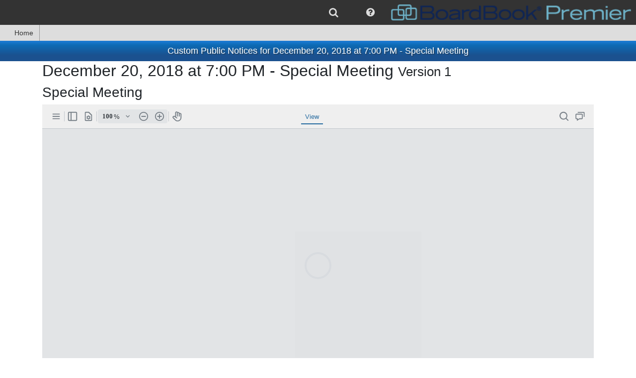

--- FILE ---
content_type: text/html; charset=utf-8
request_url: https://meetings.boardbook.org/Documents/CustomPublicNoticeForMeeting/2332?meeting=438459
body_size: 10076
content:

<!DOCTYPE html>
<html lang='en' >
<head>
    
    
<meta http-equiv="X-UA-Compatible" content="IE=edge">
<meta charset="utf-8" />
<meta name="viewport" content="width=device-width, initial-scale=1.0">
<meta name="copyright" content="2015-2026. Sparq Data Solutions Inc. - All Rights Reserved.">
    <title>Custom Public Notices for December 20, 2018 at 7:00 PM - Special Meeting - BoardBook Premier</title>
<link href="/favicon.ico" rel="shortcut icon" type="image/x-icon" />
<script src="https://cdnjs.cloudflare.com/ajax/libs/popper.js/1.0.4/popper.js" type="text/javascript"></script>
<style>
    #DisplayHeader h1 {
        padding-top: 10px;
        padding-bottom: 10px;
        margin-bottom: 0;
        font-size: 18px;
    }

    #DisplayHeader {
        color: white;
        text-shadow: 2px 2px rgba(51,51, 51, 0.5);
        text-align: center;
        font-weight: bold;
    }

    #DisplayHeader {
        background-color: rgb(13,107,181);
        background-image: linear-gradient(to top, rgb(27,81,143) 29%, rgb(13,107,181) 79%, rgb(25,120,208) 95%);
        background-image: -o-linear-gradient(bottom, rgb(27,81,143) 29%, rgb(13,107,181) 79%, rgb(25,120,208) 95%);
        background-image: -moz-linear-gradient(bottom, rgb(27,81,143) 29%, rgb(13,107,181) 79%, rgb(25,120,208) 95%);
        background-image: -webkit-linear-gradient(bottom, rgb(27,81,143) 29%, rgb(13,107,181) 79%, rgb(25,120,208) 95%);
        background-image: -ms-linear-gradient(bottom, rgb(27,81,143) 29%, rgb(13,107,181) 79%, rgb(25,120,208) 95%);
    }
</style>
<script>
    if (typeof window.useBackupCssUrl !== "function") {
        window.useBackupCssUrl = function (backupUrl, anotherBackupUrl) {
            var found = document.querySelectorAll('link[href="' + backupUrl + '"]');
            if (found && found.length > 0) {
                console.error('won\'t add duplicate backup css link for ' + backupUrl);
                return;
            }

            try {
                var linkElement = document.createElement('link');
                linkElement.setAttribute('rel', 'stylesheet');
                linkElement.setAttribute('type', 'text/css');
                linkElement.setAttribute('href', backupUrl);

                if (anotherBackupUrl)
                    linkElement.setAttribute('onerror', "window.useBackupCssUrl('" + anotherBackupUrl + "')");

                document.head.appendChild(linkElement)
                console.error('added backup css link element to ' + backupUrl);
            } catch (e) {
                if (anotherBackupUrl)
                    anotherBackupUrl = " onerror='window.useBackupCssUrl('" + anotherBackupUrl + "')'";
                else
                    anotherBackupUrl = "";

                document.querySelector('head').innerHTML += '<link rel="stylesheet" href="' + backupUrl + '"' + anotherBackupUrl + ' type="text/css"/>';
                console.error('added backup css link HTML to ' + backupUrl);
            }
        };
    }
</script>



<script>
    /*! loadCSS. [c]2017 Filament Group, Inc. MIT License */
    /* This file is meant as a standalone workflow for
    - testing support for link[rel=preload]
    - enabling async CSS loading in browsers that do not support rel=preload
    - applying rel preload css once loaded, whether supported or not.
    */
    (function (w) {
        "use strict";
        // rel=preload support test
        if (!w.loadCSS) {
            w.loadCSS = function () { };
        }
        // define on the loadCSS obj
        var rp = loadCSS.relpreload = {};
        // rel=preload feature support test
        // runs once and returns a function for compat purposes
        rp.support = (function () {
            var ret;
            try {
                ret = w.document.createElement("link").relList.supports("preload");
            } catch (e) {
                ret = false;
            }
            return function () {
                return ret;
            };
        })();

        // if preload isn't supported, get an asynchronous load by using a non-matching media attribute
        // then change that media back to its intended value on load
        rp.bindMediaToggle = function (link) {
            // remember existing media attr for ultimate state, or default to 'all'
            var finalMedia = link.media || "all";

            function enableStylesheet() {
                link.media = finalMedia;
            }

            // bind load handlers to enable media
            if (link.addEventListener) {
                link.addEventListener("load", enableStylesheet);
            } else if (link.attachEvent) {
                link.attachEvent("onload", enableStylesheet);
            }

            // Set rel and non-applicable media type to start an async request
            // note: timeout allows this to happen async to let rendering continue in IE
            setTimeout(function () {
                link.rel = "stylesheet";
                link.media = "only x";
            });
            // also enable media after 3 seconds,
            // which will catch very old browsers (android 2.x, old firefox) that don't support onload on link
            setTimeout(enableStylesheet, 3000);
        };

        // loop through link elements in DOM
        rp.poly = function () {
            // double check this to prevent external calls from running
            if (rp.support()) {
                return;
            }
            var links = w.document.getElementsByTagName("link");
            for (var i = 0; i < links.length; i++) {
                var link = links[i];
                // qualify links to those with rel=preload and as=style attrs
                if (link.rel === "preload" && link.getAttribute("as") === "style" && !link.getAttribute("data-loadcss")) {
                    // prevent rerunning on link
                    link.setAttribute("data-loadcss", true);
                    // bind listeners to toggle media back
                    rp.bindMediaToggle(link);
                }
            }
        };

        // if unsupported, run the polyfill
        if (!rp.support()) {
            // run once at least
            rp.poly();

            // rerun poly on an interval until onload
            var run = w.setInterval(rp.poly, 500);
            if (w.addEventListener) {
                w.addEventListener("load", function () {
                    rp.poly();
                    w.clearInterval(run);
                });
            } else if (w.attachEvent) {
                w.attachEvent("onload", function () {
                    rp.poly();
                    w.clearInterval(run);
                });
            }
        }


        // commonjs
        if (typeof exports !== "undefined") {
            exports.loadCSS = loadCSS;
        }
        else {
            w.loadCSS = loadCSS;
        }
    }(typeof global !== "undefined" ? global : this));
</script>

<link href="https://maxcdn.bootstrapcdn.com/font-awesome/4.7.0/css/font-awesome.min.css"
      onerror="window.useBackupCssUrl('https://cdn1.sparqdata.com/SharedContent/styles/font-awesome.4.7.0.min.css','https://backuplogon.sparqdata.com/SharedContent/styles/font-awesome.4.7.0.min.css')"
      rel="stylesheet" type="text/css" />
<link href="https://cdn.jsdelivr.net/npm/bootstrap@4.6.0/dist/css/bootstrap.min.css"
      onerror="window.useBackupCssUrl('https://cdn1.sparqdata.com/SharedContent/styles/bootstrap.4.6.0.min.css','https://backuplogon.sparqdata.com/SharedContent/styles/bootstrap.4.6.0.min.css')"
      rel="stylesheet" type="text/css" />

<link href="https://ajax.googleapis.com/ajax/libs/jqueryui/1.13.2/themes/smoothness/jquery-ui.css"
      onerror="window.useBackupCssUrl('https://cdn1.sparqdata.com/SharedContent/styles/jquery-ui.1.13.2.css','https://backuplogon.sparqdata.com/SharedContent/styles/jquery-ui.1.13.2.css')"
      as="style" onload="this.onload=null;this.rel='stylesheet'"
      rel="preload" type="text/css" />

<link href="https://cdn1.sparqdata.com/SharedContent/styles/KendoUI.2021.3.914/kendo.default-main.min.css"
      onerror="window.useBackupCssUrl('https://backuplogon.sparqdata.com/SharedContent/styles/KendoUI.2021.3.914/kendo.default-main.min.css"
      as="style" onload="this.onload=null;this.rel='stylesheet'"
      rel="preload" type="text/css" />

<link href="https://cdn1.sparqdata.com/SharedContent/styles/jquery.timepicker.css"
      onerror="window.useBackupCssUrl('https://backuplogon.sparqdata.com/SharedContent/styles/jquery.timepicker.css')"
      as="style" onload="this.onload=null;this.rel='stylesheet'"
      rel="preload" type="text/css" />

<link href="https://cdn1.sparqdata.com/SharedContent/styles/bootstrap-social.css"
      onerror="window.useBackupCssUrl('https://backuplogon.sparqdata.com/SharedContent/styles/bootstrap-social.css')"
      as="style" onload="this.onload=null;this.rel='stylesheet'"
      media="all" rel="preload" type="text/css" />


<link href="https://cdn1.sparqdata.com/SharedContent/styles/Sidebar.2.css"
      onerror="window.useBackupCssUrl('https://backuplogon.sparqdata.com/SharedContent/styles/Sidebar.2.css')"
      as="style" onload="this.onload=null;this.rel='stylesheet'"
      rel="preload" type="text/css" />


<link href="https://cdn1.sparqdata.com/SharedContent/styles/All.25.css"
      onerror="window.useBackupCssUrl('https://backuplogon.sparqdata.com/SharedContent/styles/All.25.css')"
      as="style" onload="this.onload=null;this.rel='stylesheet'"
      media="all" rel="preload" type="text/css" />
<link href="https://cdn1.sparqdata.com/SharedContent/styles/Screen.1.1.css"
      onerror="window.useBackupCssUrl('https://backuplogon.sparqdata.com/SharedContent/styles/Screen.1.1.css')"
      as="style" onload="this.onload=null;this.rel='stylesheet'"
      media="screen" rel="preload" type="text/css" />
<link href="https://cdn1.sparqdata.com/SharedContent/styles/Print.1.1.css"
      onerror="window.useBackupCssUrl('https://backuplogon.sparqdata.com/SharedContent/styles/Print.1.1.css')"
      media="print" rel="stylesheet" type="text/css" />



<style>
.fa {
  display: inline-block;
  font: normal normal normal 14px/1 FontAwesome;
  font-size: inherit;
  text-rendering: auto;
  -webkit-font-smoothing: antialiased;
  -moz-osx-font-smoothing: grayscale;
}
.fa-2x {
    font-size: 2em;
}
.fa-3x {
    font-size: 3em;
}
.fa-5x {
    font-size: 5em;
}

body {
  margin: 0;
}

a {
  background-color: transparent;
}

img {
  border: 0;
}

* {
  -webkit-box-sizing: border-box;
  -moz-box-sizing: border-box;
  box-sizing: border-box;
}

:after,
:before {
  -webkit-box-sizing: border-box;
  -moz-box-sizing: border-box;
  box-sizing: border-box;
}

html {
  font-size: 16px;
    font-family: sans-serif;
    line-height: 1.15;
    -webkit-text-size-adjust: 100%;
    -webkit-tap-highlight-color: transparent;
}

body {
    margin: 0;
    font-family: -apple-system,BlinkMacSystemFont,"Segoe UI",Roboto,"Helvetica Neue",Arial,"Noto Sans","Liberation Sans",sans-serif,"Apple Color Emoji","Segoe UI Emoji","Segoe UI Symbol","Noto Color Emoji";
    font-size: 1rem;
    font-weight: 400;
    line-height: 1.5;
    color: #212529;
    text-align: left;
    background-color: #fff;
}

.btn {
    color: #fff;
}
a, .btn-link {
  color: #0d6efd;
  text-decoration: none;
}
a:focus, .btn-link:focus {
  text-decoration: underline;
}
.btn-primary,.bg-primary {
    background-color: #0d6efd;
}
.btn-success,.bg-success {
    background-color: #198754;
}
.btn-secondary,.bg-secondary {
    background-color: #6c757d;
}
.btn-danger,.bg-danger {
    background-color: #dc3545;
}
.btn-warning, .bg-warning {
    background-color: #ffc107;
    color: #000;
}
.btn-info, .bg-info {
    background-color: #0dcaf0;
    color: #000;
}
.btn-light, .bg-light {
    color: #000;
    background-color: #f8f9fa;
}
.btn-dark, .bg-dark {
    color: #fff;
    background-color: #212529;
}

img {
  vertical-align: middle;
}

.h1, .h2, .h3, .h4, .h5, .h6, h1, h2, h3, h4, h5, h6 {
    margin-bottom: 0.5rem;
    font-weight: 500;
    line-height: 1.2;
}

h1, h2, h3, h4, h5, h6 {
    margin-top: 0;
    margin-bottom: 0.5rem;
}

.h1, h1 {
    font-size: 2.5rem;
}
.h2, h2 {
    font-size: 2rem;
}
.h3, h3 {
    font-size: 1.75rem;
}
.h4, h4 {
    font-size: 1.5rem;
}
.h5, h5 {
    font-size: 1.25rem;
}
.h6, h6 {
    font-size: 1rem;
}

p {
  margin: 0 0 10px;
}

ul {
  margin-top: 0;
  margin-bottom: 10px;
}

ul ul,
.sparqMenu {
  margin-bottom: 0;
}

.list-unstyled {
  padding-left: 0;
  list-style: none;
}

.container {
  width: 100%;
  padding-right: 15px;
  padding-left: 15px;
  margin-right: auto;
  margin-left: auto;
}

@media (min-width:576px) {
  .container {
    max-width: 540px;
  }
}

@media (min-width:768px) {
  .container {
    max-width: 720px;
  }
}

@media (min-width:992px) {
  .container {
    max-width: 960px;
  }
}

@media (min-width:1200px) {
  .container {
    max-width: 1140px;
  }
}

.float-right {
  float: right!important;
}

@-ms-viewport {
  width: device-width;
}

.ui-state-highlight {
  border: 1px solid #fcefa1;
  background: #fbf9ee;
  color: #363636;
}

.ui-state-error {
  border: 1px solid #cd0a0a;
  background: #fef1ec;
  color: #cd0a0a;
}

.displaymessages .messagelist {
  margin-left: auto;
  margin-right: auto;
  max-width: 800px;
  min-width: 400px;
  -webkit-box-shadow: 0 0 0 1px rgba(0, 0, 0, 0.15), 0 0 1em rgba(0, 0, 0, 0.3);
  -moz-box-shadow: 0 0 0 1px rgba(0, 0, 0, 0.15), 0 0 1em rgba(0, 0, 0, 0.3);
  box-shadow: 0 0 0 1px rgba(0, 0, 0, 0.15), 0 0 1em rgba(0, 0, 0, 0.3);
}

#sparqUserMenuBar .sparqMenu {
    min-height: 50px;
}

#sparqUserMenuBar {
  font-size: 13px;
  text-align: right;
}
    #sparqUserMenuBar form:not(.displayNone) {
        display: flex;
    }
    
    @media (max-width:800px) {
        #sparqUserMenuBar {
            display: flex;
        }

        #sparqUserMenuBar .sparqMenu {
            min-height: initial;
        }
    }

#sparqUserMenuBar .usersImage {
  height: 50px;
  margin-top: 0;
}

#sparqUserMenuBar .sparqMenu li {
  font-size: 20px;
}

#sparqUserMenuBar .sparqMenu li .usersName
{
    margin-right: 4px;
}

#sparqUserMenuBar .sparqMenu li.sparq-menu-item:not(.disable) {
  min-width: 50px;
}

#sparqUserMenuBar .sparqMenu {
  text-align: center;
}

#sparqUserMenuBar .sparqMenu {
  background-color: transparent;
}

.sparq-menu-item.sparq-menu-item-nopadding {
  padding: 0 !important;
}

.sparqMenuBar,
.sparqMenuBar .sparqMenu {
  background-color: rgb(51, 51, 51);
  color: white;
}

.sparqMenuBar .mainLogoLink {
  float: left;
}

.sparqMenuBar .mainLogo,
.sparq-menu-item-nopadding .mainLogo {
  height: 42px;
  padding: 5px;
  padding-right: 10px;
  margin: 0 !important;
}

.sparqMenu .sparq-menu-link {
    padding-left: 1rem;
    padding-right: 1rem;
}
.sparqMenu .k-item.k-menu-item.k-state-hover:not(.k-state-disabled),
.sparqMenu .k-item.k-menu-item.k-state-focused:not(.k-state-disabled) {
    background-color: #DDD;
}

.sparqMenu > li.sparq-menu-item > ul, 
.k-menu > .k-item.k-menu-item > ul {
    display: none;
}

.table-striped tbody tr:nth-of-type(odd),
ul.list-striped > li:nth-child(odd),
ol.list-striped > li:nth-child(odd) {
    background-color: #fff;
    box-shadow: inset 0 0 0 9999px rgba(0, 0, 0, 0.05);
}

ul.list-striped > li {
  border-top: 1px solid #ddd;
  padding: 8px;
}

body {
  padding-bottom: 20px;
}

.body-content {
  padding-left: 15px;
  padding-right: 15px;
}

.messagelist {
  margin-top: 1em;
}

#sparqUserMenuBar .sparqMenu select#sparqMenuOrganizationSelect
{
    padding-left: 4px;
    margin-left: -4px;
}
#sparqUserMenuBar .sparqMenu select#sparqMenuOrganizationSelect
,#sparqUserMenuBar .sparqMenu select.sparqMenuOrganizationSelect_partner
{
    -webkit-appearance: none;
    -moz-appearance: none;
    appearance: none;
}

    #sparqUserMenuBar .sparqMenu .usersName, #sparqUserMenuBar .sparqMenu li ul, #sparqUserMenuBar .sparqMenu li ul li, #sparqUserMenuBar .sparqMenu li .singleSchoolName, #sparqUserMenuBar .sparqMenu #sparqMenuOrganizationSelect, #sparqUserMenuBar .sparqMenu .sparqMenuOrganizationSelect_partner, #sparqUserMenuBar .sparqMenu #sparqMenuOrganizationSelect_width_tmp {
        font-size: 16px;
    }

#sparqUserMenuBar .organizationSelectForm select, #sparqUserMenuBar .organizationSelectForm select:hover {
    color: #DDD;
}

#sparqUserMenuBar .organizationSelectForm select {
    border-radius: 3px;
    background-color: transparent;
    border-color: transparent;
}

#sparqUserMenuBar #sparqUser-Menu > li.no-padding > .k-link {
    padding: 0;
}

.sparq-menu-item.sparq-menu-item-nopadding, .sparq-menu-item.sparq-menu-item-nopadding .k-link {
    padding: 0 !important;
}

li.k-item, 
.k-menu:not(.k-context-menu)>.k-item,
li.k-item.k-state-hover, 
li.k-item:hover, 
.k-menu:not(.k-context-menu)>.k-item.k-state-hover, 
.k-menu:not(.k-context-menu)>.k-item:hover,
.k-menu.sparq-menu:not(.k-context-menu) > .k-item,
.k-menu.sparq-menu:not(.k-context-menu) > .k-item.k-state-hover,
.k-menu.sparq-menu:not(.k-context-menu) > .k-item:hover
{
    color: rgb(51, 51, 51);
}
li.k-item .fa, li.k-item.sparq-menu-item, li.k-item.sparq-menu-item .fa, li.k-item.sparq-menu-item .usersName {
    color: #DDD;
}

.sidebar
{
    position: fixed;
    overflow: auto;
}
.sidebar.sidebar-right {
    right: -100%;
}

.k-menu-item {
    border-width: 0;
    outline: 0;
    display: flex;
    flex: 0 0 auto;
    position: relative;
}
.k-menu-horizontal {
    flex-direction: row;
}
.k-menu {
    border-width: 0;
    border-style: solid;
    box-sizing: border-box;
    outline: 0;
    font-size: 14px;
    line-height: 1.4285714286;
    display: flex;
    flex-wrap: wrap;
    align-items: stretch;
    position: relative;
    cursor: default;
}

.displayNone {
  display: none;
}

.k-menu-horizontal>.k-menu-item+.k-menu-item.margin-left-auto,
.margin-left-auto {
    margin-left: auto;
}
.margin-right-auto {
    margin-right: auto;
}
</style>






<style>
    @media (prefers-reduced-motion: reduce) {
        #skiptocontent a {
            transition-duration: 0.001ms !important;
        }
    }

    #skiptocontent a {
        padding: 6px;
        position: absolute;
        top: -40px;
        left: 0px;
        color: white;
        border-right: 1px solid white;
        border-bottom: 1px solid white;
        border-bottom-right-radius: 8px;
        background: #BF1722;
        -webkit-transition: top 1s ease-out;
        transition: top 1s ease-out;
        z-index: 100;
    }

        #skiptocontent a:focus {
            position: absolute;
            left: 0px;
            top: 0px;
            outline-color: transparent;
            -webkit-transition: top .1s ease-in;
            transition: top .1s ease-in;
        }
</style>

<script src="https://ajax.googleapis.com/ajax/libs/jquery/3.6.0/jquery.min.js" type="text/javascript"></script>
<script>window.jQuery || document.write('<script src="https://cdn1.sparqdata.com/SharedContent/scripts/jquery.3.6.0.min.js">\x3C/script>')</script>

<script src="https://cdn.jsdelivr.net/npm/bootstrap@4.6.0/dist/js/bootstrap.min.js" type="text/javascript"></script>
<script>window.jQuery.fn.popover || document.write('<script src="https://cdn1.sparqdata.com/SharedContent/scripts/bootstrap.4.6.0.min.js">\x3C/script>')</script>

<script src="https://ajax.googleapis.com/ajax/libs/jqueryui/1.13.2/jquery-ui.min.js" type="text/javascript" defer="defer"></script>


<script src="https://cdn1.sparqdata.com/SharedContent/scripts/kendo.all.min.2021.3.914.js" type="text/javascript"></script>


<script src="https://cdn1.sparqdata.com/SharedContent/scripts/jquery.timepicker.min.js" type="text/javascript" defer="defer"></script>



<script src="https://cdn1.sparqdata.com/SharedContent/scripts/jquery.sidebar.min.js" type="text/javascript" defer="defer"></script>


<script src="https://cdn1.sparqdata.com/SharedContent/scripts/jquery.sidebarFullscreen.1.js" type="text/javascript" defer="defer"></script>


<script src="https://cdn1.sparqdata.com/SharedContent/scripts/shared.header.4.js" type="text/javascript" defer="defer"></script>



<script src="https://cdn1.sparqdata.com/SharedContent/scripts/autosize.min.js" type="text/javascript" defer="defer"></script>



<script src="https://cdn1.sparqdata.com/SharedContent/scripts/kendoResponsiveMenu.2.js" type="text/javascript"></script>
<script>window.jQuery.fn.kendoResponsiveMenu || document.write('<script src="https://backuplogon.sparqdata.com/SharedContent/scripts/kendoResponsiveMenu.2.js">\x3C/script>')</script>
<link href="https://cdn2.sparqdata.com/Site.56.css" rel="stylesheet" type="text/css" />
    <link href="https://kontentsites-prod.azurewebsites.net/static/assets/boardbook/css/premier.css" rel="stylesheet" type="text/css" />
<script src="https://cdn1.sparqdata.com/SharedContent/scripts/signalr.min.js" type='text/javascript'></script>
<script>window.signalR || document.write('<script src="https://unpkg.com/@aspnet/signalr@1.1.0/dist/browser/signalr.min.js">\x3C/script>')</script>
<script>window.signalR || document.write('<script src="https://cdn.jsdelivr.net/npm/@aspnet/signalr@1.1.0/dist/browser/signalr.min.js">\x3C/script>')</script>

    
    
<script src="https://cdn1.sparqdata.com/SharedContent/scripts/js.cookie.2.1.4.min.js" type="text/javascript" defer="defer"></script>



<script src="https://cdn1.sparqdata.com/SharedContent/scripts/shared.footer.22.js" type="text/javascript" defer="defer"></script>


    <script src="https://cdn2.sparqdata.com/Scripts/Site.3.js" type="text/javascript" defer="defer"></script>
    
</head>
<body>
    <div id="fullscreenContainer">
        <header>
            <div id="skiptocontent"><a href="#DisplayHeader" class="">skip to main content</a></div>
            

            




<nav id="sparqUserMenuBar" class="sparqMenuBar">
    <ul class="displayNone sparqMenu showAsFlexNotBlock" id="sparqUser-Menu" aria-label="Site features">

                        <li class="sparq-menu-item  margin-left-auto" tabindex="-1">
                            <a href="/Search?returnurl=/Documents/CustomPublicNoticeForMeeting/2332?meeting=438459" aria-label="search" tabindex="-1">
                                <i class="fa fa-search sparq-menu-link"></i>
                                
                            </a>
                        </li>
            <li class="sparq-menu-item " id="sparq-menu-help-item" tabindex="-1">
                <i class="fa fa-question-circle open-menu-onclick sparq-menu-link" aria-label="help" role="button"></i>
                



                <ul aria-label="Help">
                    
                    


                    

                    
                    

                    

                    <li>
                        <a href="/SparqMenu/HelpForMenuBar" class="showHelpInDialog">
                            <i class="fa fa-question-circle"></i>
                            BoardBook Menu Bar Help
                        </a>
                    </li>


                    <li>
                        <a href="/SparqMenu/SiteCompatibility">
                            <i class="fa fa-question"></i>
                            Check Your Device's Compatibility
                        </a>
                    </li>

                    <li>
                        <a href="/SparqMenu/HelpForNightlyMaintenanceWindow" class="showHelpInDialog">
                            <i class="fa fa-wrench"></i>
                            Nightly Maintenance Window: Midnight to 5 AM Central Time
                        </a>
                    </li>

                </ul>

                
<div class="displayNone" id="SparqMenu_HelpDialog" title="Help!">
    <div id="SparqMenu_HelpDialog_Loading">
        <i class="fa fa-spinner fa-pulse"></i>
        Loading Help...
    </div>
    <div id="SparqMenu_HelpDialog_Section">
    </div>
</div>

            </li>

        <li class="sparq-menu-item sparq-menu-item-nopadding" tabindex="-1">
                <a href="https://www.boardbook.org/home.aspx" target="_blank" class="mainLogoLink" tabindex="-1">
                    <img src="https://cdn1.sparqdata.com/SharedContent/themes/boardbook/boardbooklogo.png" class="mainLogo" alt="BoardBook Logo" />
                </a>
        </li>
    </ul>


<input name="__RequestVerificationToken" type="hidden" value="3ELGt0RQoAGTmZVyXMgjrt6ETrhNhBlfI39DXu39OhFI8Cdz1R7FZUaaPuNNZ1aa1geXuR-kDe6GOiwRUGfp_VkNMGE1" /></nav>


<script async src="https://www.googletagmanager.com/gtag/js?id=UA-173108447-3"></script>
<script>
    window.dataLayer = window.dataLayer || [];
    function gtag(){dataLayer.push(arguments);}
    gtag('js', new Date());
    gtag('config', 'UA-173108447-3');
</script>



<script>
    
    var kmSparq = $("#sparqUser-Menu");
    if (kmSparq && kmSparq.length > 0) {
        kmSparq.kendoMenu({
            openOnClick: true
        });

        kmSparq.bind("open", function () {
            var found = kmSparq.find(".sparq-menu-item[id][aria-expanded=true]");
            if (found)
                kmSparq.close("#" + found.attr("id"));
        });

        var menu = kmSparq.data("kendoMenu");
        menu.enable(".disable", false);

        //kmSparq.on("focusout", function () {
        //    //closes menus and submenus when a user tabs away
        //    menu.close();
        //});

        //kicks the spacer out of the keyboard navigation
        kmSparq.find(".not-navigable").removeClass("k-item");

        kmSparq.show().removeClass("displayNone");

        var toActivate = kmSparq.find(".open-menu-onclick");
        toActivate.keydown(function (event) {
            if (event.key === " " || event.key === "Enter" || event.key === "Spacebar") {
                // Prevent the default action to stop scrolling when space is pressed
                event.preventDefault();

                var menuItem = $(this).parents(".sparq-menu-item[id]");
                if (menuItem.attr("aria-expanded") !== "true")
                    menu.open("#" + menuItem.attr("id"));
                else
                    menu.close("#" + menuItem.attr("id"));
            }
            else if (event.keyCode === 27 || event.key === "Escape") {
                var menuItem = $(this).parents(".sparq-menu-item[id]");
                if (menuItem.attr("aria-expanded") === "true")
                    menu.close("#" + menuItem.attr("id"));
            }
        });
    }
</script>







        <nav class="navbar-collapse" id="kendoMenu-Main">
            <ul class="nav navbar-nav displayNone" id="kendoMenu-Inner" aria-label="Sam Rayburn ISD information">
                <li>
                    <a href="/Public/Organization/2332" id="home-menu-link">
                        <span class="fa fa-home"></span>
                        Home
                    </a>
                </li>

            </ul>
            <script>
                var km = $("#kendoMenu-Inner");
                km.kendoResponsiveMenu({
                    openOnClick: {
                        rootMenuItems: true,
                        subMenuItems: false
                    }
                });
                km.show();
            </script>
        </nav>
        </header>       

        
        <div class="container body-content">
            
    <div class="displaymessages ui-widget">
            <div class="messagelist ui-state-error displayNone" id="messages-errors">
    </div>

            <div class="messagelist ui-state-highlight displayNone" id="messages-warns">
    </div>

            <div class="messagelist ui-state-highlight displayNone" id="messages-infos">
    </div>

    </div>

        </div>

        
            <div id="DisplayHeader">
                <div class="container body-content">
                        <h1>Custom Public Notices for December 20, 2018 at 7:00 PM - Special Meeting</h1>
                </div>
            </div>

        
        <div class="container body-content">
            <main id="MainPage">
                


<h2>
    December 20, 2018 at 7:00 PM - Special Meeting
    <small>Version 1</small>
</h2>
<div class="">
    <div class="">
        <h3>
            Special Meeting
        </h3>
    </div>
</div>

    <input type="hidden" id="UseNewDocumentViewer" value="true" />



<script src="https://cdn2.sparqdata.com/WebViewer.11.3.0/lib/webviewer.min.js" type="text/javascript"></script>


<script src="https://cdn2.sparqdata.com/Scripts/SparqWebViewer.22.js" type="text/javascript"></script>
<div id="WebViewer" class="visibility-hidden"></div>
<script>
    //IE Polyfills
    if (!String.prototype.endsWith) {
        String.prototype.endsWith = function (searchString, position) {
            var subjectString = this.toString();
            if (typeof position !== 'number' || !isFinite(position)
                || Math.floor(position) !== position || position > subjectString.length) {
                position = subjectString.length;
            }
            position -= searchString.length;
            var lastIndex = subjectString.indexOf(searchString, position);
            return lastIndex !== -1 && lastIndex === position;
        };
    }
    if (!String.prototype.startsWith) {
        Object.defineProperty(String.prototype, 'startsWith', {
            value: function (search, rawPos) {
                var pos = rawPos > 0 ? rawPos | 0 : 0;
                return this.substring(pos, pos + search.length) === search;
            }
        });
    }
</script>

<script>
    (function ($) {
        SparqWebViewer.prototype.defaultoptions.webViewerPath = '/Content/WebViewer.11.3.0/lib';
        SparqWebViewer.prototype.defaultoptions.loadUrlFormat = '/Documents/DownloadPDF/TBR_AAAA_?org=2332';
        SparqWebViewer.prototype.defaultoptions.loadAnnotationsUrlFormat = '/Documents/GetNotes/TBR_AAAA_?org=2332';
        SparqWebViewer.prototype.defaultoptions.saveAnnotationsUrlFormat = '/Documents/SaveNotes/TBR_AAAA_?org=2332';
        SparqWebViewer.prototype.defaultoptions.loadDownloadsUrlFormat = '/Documents/CanDownload/TBR_AAAA_?org=2332';
        SparqWebViewer.prototype.defaultoptions.control = document.getElementById("WebViewer");
        SparqWebViewer.prototype.defaultoptions.allowAnnotations = false;
        SparqWebViewer.prototype.defaultoptions.annotationsAuthor = '';
        SparqWebViewer.prototype.defaultoptions.allowDownloads = true;
        SparqWebViewer.prototype.defaultoptions.skipDownloadsUrl = false;
    }(jQuery));
</script>        <input type="hidden" id="NewDocumentViewerDocumentID" value="9d40f766-bf7d-4947-85f3-9a817fca4fcb" />
        <input type="hidden" id="NewDocumentViewerDisplayName" value="December 20, 2018 at 7:00 PM - Special Meeting" />


<script src="https://cdn2.sparqdata.com/Scripts/ViewPDFpage.6.js" type="text/javascript"></script>


    <a href="/Public/Organization/2332">
        &lt;&lt; Back to the Public Page for Sam Rayburn ISD
    </a>


            </main>
            <hr />
            <footer id="footer">
                    <div>
                        <div class="text-center">
<div class="margin-bottom-7"><a href="mailto:support@boardbook.org">support@boardbook.org</a></div>
<div class="margin-bottom-7">888.587.2665</div>
</div>

                    </div>
                
                <div class="display-none">
                    Copyright &copy; 2015-2026. Sparq Data Solutions Inc. - All Rights Reserved.
                </div>
                                    <div class="row legal-links">
                            <div class="col-sm-12 col-md-6">
                                <a href="/Home/Privacy">
                                    Privacy Policy
                                </a>
                            </div>
                                                    <div class="col-sm-12 col-md-6">
                                <a href="/Home/Terms">
                                    Terms and Conditions of Use
                                </a>
                            </div>
                                            </div>
                <div id="footer-logo-section">
                    <a href="https://www.boardbook.org/home.aspx" target="_blank">
                        <img alt="BoardBook footer logo" src="https://cdn1.sparqdata.com/SharedContent/themes/boardbook/boardbooklogo.png" id="footer-logo" />
                    </a>
                </div>
            </footer>
        </div>
    </div>
          
</body>
</html>

--- FILE ---
content_type: text/javascript
request_url: https://cdn2.sparqdata.com/Scripts/SparqWebViewer.22.js
body_size: 4485
content:
function SparqWebViewer(options) {
    this.settings = $.extend({}, SparqWebViewer.prototype.defaultoptions, options);

    if (!this.settings.webViewerPath)
        throw "SparqWebViewer Missing Required Setting: webViewerPath";
    if (!this.settings.loadUrlFormat)
        throw "SparqWebViewer Missing Required Setting: loadUrlFormat";

    if (!window.sparqwebviewer)
        window.sparqwebviewer = this;

    if (!this.settings.loadAnnotationsUrlFormat || !this.settings.saveAnnotationsUrlFormat)
        this.settings.allowAnnotations = false;
    else
        this.settings.requestVerificationToken = $("[name='__RequestVerificationToken']:first").val();

    this.webViewerInstance = null;
    this.documentLoaded = true;
    this.initializePromise = null;
    this.loadDocumentPromise = new Promise(function (fireThenCallsOnSuccess, fireCatchCallsOnError) {
        fireThenCallsOnSuccess();
    });

    return this;
}

(function ($) {
    SparqWebViewer.prototype.defaultoptions = {
        webViewerPath: null,
        loadUrlFormat: null,
        loadAnnotationsUrlFormat: null,
        saveAnnotationsUrlFormat: null,
        requestVerificationToken: null,
        initialDoc: null,
        initialDocFileName: null,
        steupBinding: null,
        allowDownloads: true,
        skipDownloadsUrl: false,
        loadDownloadsUrlFormat: null,
        loadPreferencesUrl: null,
        StartDocumentsFullScreen: null,
        DefaultDocumentFitMode: null,
        DefaultDocumentZoom: null,
        allowAnnotations: false,
        annotationsAuthor: null
    };

    SparqWebViewer.prototype.loadDocumentIntoWebViewer = function (documentId, filename) {
        if (!this.webViewerInstance) {
            if (this.settings.control) {
                var _this = this;
                return this.initialize()
                    .then(function () {
                        loadDocumentIntoWebViewer_actual(_this, documentId, filename, 0);
                    });
            }
            if (!this.webViewerInstance)
                throw "SparqWebViewer.initialize must be called before loadDocumentIntoWebViewer";
        }
        return loadDocumentIntoWebViewer_actual(this, documentId, filename, 0);
    };
    function loadDocumentIntoWebViewer_actual(webviewer, documentId, filename, callCount) {
        webviewer.loadDocumentPromise = webviewer.loadDocumentPromise.then(function () {
            webviewer.documentLoaded = false;
            return new Promise(function (fireThenCallsOnSuccess, fireCatchCallsOnError) {               
                webviewer.documentId = documentId;
                webviewer.filename = filename;
                webviewer.webViewerInstance.UI.disableElements(['downloadButton']);
                webviewer.webViewerInstance.UI.disableElements(['printButton']);
                webviewer.webViewerInstance.UI.loadDocument(webviewer.settings.loadUrlFormat.replace(/TBR_AAAA_/g, documentId), {
                    documentId: documentId,
                    filename: filename + '.pdf',
                    extension: 'pdf'
                });

                try {
                    if (filename)
                        webviewer.webViewerInstance.UI.iframeWindow.frameElement.title = filename.trim().replace("&nbsp;", " ");
                } catch (e) {
                }

                var promiseCallCount = 0;
                var interval = setInterval(function () {
                    ++promiseCallCount;
                    if (promiseCallCount > 20 || webviewer.documentLoaded) {
                        clearInterval(interval);
                        checkLoadAnnotations(webviewer, documentId);
                        checkCanDownload(webviewer, documentId);

                        try {
                            if (webviewer.settings.StartDocumentsFullScreen !== null && webviewer.settings.StartDocumentsFullScreen !== "") {
                                //todo - replace document.fullscreenElement when webViewer has their own property
                                if (webviewer.settings.StartDocumentsFullScreen && document.fullscreenElement === null) {
                                    try {
                                        webviewer.webViewerInstance.UI.toggleFullScreen();
                                    } catch (e) {
                                        startFullScreenDoc();
                                    }
                                }
                                else if (!webviewer.settings.StartDocumentsFullScreen && document.fullscreenElement !== null) {
                                    try {
                                        webviewer.webViewerInstance.UI.toggleFullScreen();
                                    } catch (e) {
                                        eliminateFullScreenDoc();
                                    }
                                }
                            }
                        } catch (e) {
                            console.log("Failed to toggleFullScreen based on preferences: " + e)
                        }

                        try {
                            if (webviewer.settings.DefaultDocumentFitMode !== null && webviewer.settings.DefaultDocumentFitMode !== "")
                            {
                                if (webviewer.settings.DefaultDocumentFitMode === 'Zoom' || webviewer.settings.DefaultDocumentFitMode === 'LastValueUsed')
                                {
                                    if (webviewer.settings.DefaultDocumentZoom !== null && webviewer.settings.DefaultDocumentZoom > 0)
                                        webviewer.webViewerInstance.UI.setZoomLevel(webviewer.settings.DefaultDocumentZoom);
                                }
                                else
                                    webviewer.webViewerInstance.UI.setFitMode(webviewer.settings.DefaultDocumentFitMode);
                            }
                        } catch (e) {
                            console.log("Failed to setFitMode or setZoomLevel based on preferences: " + e)
                        }

                        fireThenCallsOnSuccess();
                    }
                }, 250);
            });
        });
        return webviewer.loadDocumentPromise;
    }

    function checkLoadAnnotations(webviewer, documentId) {
        return new Promise(function (fireThenCallsOnSuccess, fireCatchCallsOnError) {
            if (webviewer.documentId == documentId) {
                if (webviewer.settings.allowAnnotations && webviewer.settings.loadAnnotationsUrlFormat) {
                    try {
                        var url = webviewer.settings.loadAnnotationsUrlFormat.replace(/TBR_AAAA_/g, documentId);
                        $.getJSON(url, function (annotations) {
                            var promiseCallCount = 0;
                            var interval = setInterval(function () {
                                ++promiseCallCount;
                                if (webviewer.documentLoaded) {
                                    clearInterval(interval);
                                    applyAnnotations(webviewer, documentId, annotations);
                                    fireThenCallsOnSuccess();
                                }
                                else if (promiseCallCount > 40) {
                                    fireCatchCallsOnError("Timeout waiting for document to load to apply annotations");
                                    clearInterval(interval);
                                }
                            }, 250);

                        })
                        .fail(function (jqxhr, textStatus, error) {
                            fireCatchCallsOnError(error);
                        })
                        ;

                        return;
                    } catch (e) {
                        fireCatchCallsOnError(e);
                        return;
                    }
                }
            }

            fireThenCallsOnSuccess();
        });
    }
    function checkCanDownload(webviewer, documentId) {
        return new Promise(function (fireThenCallsOnSuccess, fireCatchCallsOnError) {
            if (webviewer.documentId == documentId) {
                if (!webviewer.settings.skipDownloadsUrl && webviewer.settings.loadDownloadsUrlFormat) {
                    try {
                        var url = webviewer.settings.loadDownloadsUrlFormat.replace(/TBR_AAAA_/g, documentId);
                        $.getJSON(url, function (data) {
                            var promiseCallCount = 0;
                            var interval = setInterval(function () {
                                ++promiseCallCount;
                                if (webviewer.documentLoaded) {
                                    clearInterval(interval);

                                    if (webviewer.documentId == documentId && webviewer.documentId == data.DocumentID) {
                                        webviewer.webViewerInstance.UI.enableElements(['fullScreenButton']);

                                        if (data.canDownload) {
                                            webviewer.webViewerInstance.UI.enableElements(['downloadButton']);
                                            webviewer.webViewerInstance.UI.enableElements(['printButton']);
                                        }
                                        else {
                                            webviewer.webViewerInstance.UI.disableElements(['downloadButton']);
                                            webviewer.webViewerInstance.UI.disableElements(['printButton']);
                                        }
                                    }

                                    fireThenCallsOnSuccess();
                                }
                                else if (promiseCallCount > 40) {
                                    fireCatchCallsOnError("Timeout waiting for document to download");
                                    clearInterval(interval);
                                }
                            }, 250);

                        })
                            .fail(function (jqxhr, textStatus, error) {
                                fireCatchCallsOnError(error);
                            })
                            ;

                        return;
                    } catch (e) {
                        fireCatchCallsOnError(e);
                        return;
                    }
                } else if (webviewer.settings.allowDownloads) {
                    webviewer.webViewerInstance.UI.enableElements(['downloadButton']);
                    webviewer.webViewerInstance.UI.enableElements(['printButton']);
                }
            }

            fireThenCallsOnSuccess();
        });
    }

    function applyAnnotations(webviewer, documentId, annotations) {
        if (webviewer.documentId == documentId) {
            if (annotations) {
                var currentUser = webviewer.webViewerInstance.Core.annotationManager.getCurrentUser();
                if (annotations.Notes) {
                    var hadError = false;
                    $.each(annotations.Notes, function (key, val) {
                        try {
                            var annot;

                            if (val.IsHighlight) {
                                annot = new webviewer.webViewerInstance.Core.Annotations.TextHighlightAnnotation();
                                if (val.Quads) {
                                    annot.Quads = val.Quads;
                                }
                                else {
                                    annot.Quads = [
                                        { x1: val.Left, y1: val.Top, x2: val.Left, y2: val.Top + val.Height, x3: val.Left + val.Width, y3: val.Top + val.Height, x4: val.Left + val.Width, y4: val.Top }
                                    ];
                                    val.Color_A = 0.5;
                                }
                            }
                            else {
                                annot = new webviewer.webViewerInstance.Core.Annotations.StickyAnnotation();
                            }

                            annot.StrokeColor = new webviewer.webViewerInstance.Core.Annotations.Color(val.Color_R, val.Color_G, val.Color_B, val.Color_A);
                            if (val.Note)
                                annot.setContents(val.Note);
                            annot.Height = val.Height;
                            annot.Width = val.Width;
                            annot.X = val.Left;
                            annot.Y = val.Top;
                            if (val.PageNumber <= 0)
                                val.PageNumber = 1;
                            annot.PageNumber = val.PageNumber;
                            annot.Author = currentUser;

                            annot.setCustomData("DocumentNoteID", val.DocumentNoteID.toString());

                            webviewer.webViewerInstance.Core.annotationManager.addAnnotation(annot, true);
                            webviewer.webViewerInstance.Core.annotationManager.redrawAnnotation(annot);
                        } catch (e) {
                            hadError = true;
                        }
                    });
                    if (hadError)
                        console.warn("One or more document notes could not be applied.");
                }
            }
        }
    }

    SparqWebViewer.prototype.initialize = function (control) {
        if (this.initializePromise)
            return this.initializePromise;

        var _this = this;
        if (control)
            _this.settings.control = control;
        if (!_this.settings.control)
            throw "SparqWebViewer.initialize must be called with a control";

        var disabledElements = [
            'selectToolButton',

            // Panel 
            'thumbDelete',
            'documentControl',
            'bookmarkPanel-tabPanel',
            'layersPanel-tabPanel',
            'fileAttachmentPanel-tabPanel',

            // remove the Toolbar Groups
            'toolbarGroup-Shapes',
            'toolbarGroup-Edit',
            'toolbarGroup-Insert',
            'toolbarGroup-FillAndSign',
            'toolbarGroup-Forms',
            'toolbarGroup-Measure',
            'toolbarGroup-Redact',
            'toolbarGroup-EditText',

            // remove the extra tool buttons under Annotate
            'eraserToolButton', 
            'underlineToolButton',
            'strikeoutToolButton',
            'squigglyToolButton',
            'freeHandToolButton',
            'freeHandHighlightToolButton',
            'freeTextToolButton',
            'calloutToolButton',
            'annotationEditToolButton',
            'markInsertTextToolButton',
            'markReplaceTextToolButton'
        ];

        if (!_this.settings.allowDownloads) {
            disabledElements.push('downloadButton');
            disabledElements.push('printButton');
        }

        if (!_this.settings.allowAnnotations) {            
            disabledElements.push('tools-header');
            disabledElements.push('toolbarGroup-Annotate');
            disabledElements.push('highlightToolButton');
            disabledElements.push('markInsertTextToolButton');
            disabledElements.push('markReplaceTextToolButton');
            disabledElements.push('stickyToolButton');
            disabledElements.push('stylePanelToggle');
        }

        this.initializePromise = new Promise(function (fireThenCallsOnSuccess, fireCatchCallsOnError) {
            var WebViewer_backendType = getCookie('Sparq.Meetings.WebViewer_backendType');

            var has_backendType = false;
            var backendTypeOptions = {};
            if (WebViewer_backendType && (WebViewer_backendType === 'wasm-threads' || WebViewer_backendType === 'ems')) {
                backendTypeOptions = { backendType: WebViewer_backendType };
                has_backendType = true;
            }

            var webViewerConstructorOptions = $.extend(backendTypeOptions, {
                l: 'Nebraska Association of School Boards:OEM:Sparq Meetings::B+:AMS(20250519):9BA58D3D04C7C80A8360B13AC9A2537860613F06C9704A3BD5746DC49F447EC042A2BEF5C7',
                path: _this.settings.webViewerPath,
                disabledElements: disabledElements
            });

            WebViewer.Iframe(webViewerConstructorOptions, _this.settings.control)
                .then(function (instance) {
                    _this.webViewerInstance = instance;

                    try {
                        var ffVersion = getFirefoxVersion();

                        if (ffVersion && ffVersion > 145) {
                            console.log(
                                'Disabling virtual display mode for Firefox version',
                                ffVersion
                            );
                            var displayMode = instance.Core.documentViewer.getDisplayModeManager();
                            displayMode.disableVirtualDisplayMode();
                        }
                    } catch (e) {
                        console.error('Failed to check or disable VirtualDisplayMode', e)
                    }

                    instance.UI.enableElements(['fullScreenButton']);

                    instance.UI.setPrintQuality(5);

                    instance.Core.Tools.TextAnnotationCreateTool.AUTO_SET_TEXT = true;

                    if (_this.settings.steupBinding)
                        _this.settings.steupBinding(_this.webViewerInstance);

                    instance.UI.disableReplyForAnnotations(function () { return true; });

                    var documentViewer = instance.Core.documentViewer;
                    documentViewer.addEventListener('documentLoaded', function () {
                        _this.documentLoaded = true;
                    });

                    documentViewer.addEventListener('zoomUpdated', function (zoom) {
                        if (_this.settings.DefaultDocumentFitMode === 'LastValueUsed') {
                            _this.settings.DefaultDocumentZoom = zoom;
                            setCookie('Sparq.Meetings.Preferences.Documents.DefaultDocumentZoom', zoom);
                        }
                    });

                    if (_this.settings.allowAnnotations) {
                        var annotationManager = instance.Core.annotationManager;
                        annotationManager.addEventListener('annotationChanged', function (annot, action, changeParameters) {
                            if (!changeParameters || !changeParameters.imported) {
                                if (webviewer.documentId) {
                                    if (annot && annot.length && annot.length > 0) {
                                        var url = _this.settings.saveAnnotationsUrlFormat.replace(/TBR_AAAA_/g, webviewer.documentId);
                                        for (var i = 0; i < annot.length; i++) {
                                            var color = annot[i].StrokeColor;
                                            var alpha = annot[i].Opacity;
                                            if (!alpha) alpha = color.A;

                                            var toSave = {
                                                Height: annot[i].Height,
                                                Width: annot[i].Width,
                                                Left: annot[i].X,
                                                Top: annot[i].Y,
                                                PageNumber: annot[i].PageNumber,
                                                Note: annot[i].getContents(),
                                                IsHighlight: (annot[i].Subject === 'Highlight'),
                                                DocumentNoteID: annot[i].getCustomData("DocumentNoteID"),
                                                Color_R: color.R,
                                                Color_G: color.G,
                                                Color_B: color.B,
                                                Color_A: alpha
                                            };

                                            if (toSave.IsHighlight)
                                                toSave.Quads = annot[i].Quads;

                                            $.post(url, { __RequestVerificationToken: _this.settings.requestVerificationToken, action: action, annotation: toSave, annotid: annot[i].Id }, function (data, textStatus, response) {
                                                if (response.getResponseHeader('NETS_AjaxWasSuccessful') != '1') {
                                                    DisplayMessages().addErrorMsg('There was a problem saving your annotation. Please Try Again Later.', 5, 7500);
                                                    return;
                                                }
                                                if (data) {
                                                    var annot = _this.webViewerInstance.Core.annotationManager.getAnnotationById(data.annotid);
                                                    if (annot)
                                                        annot.setCustomData("DocumentNoteID", data.DocumentNoteID);
                                                }
                                            });
                                        }
                                    }
                                }
                            }
                        });

                        if (_this.settings.annotationsAuthor)
                            annotationManager.setCurrentUser(_this.settings.annotationsAuthor);
                    }

                    function getPreferencesFromCookie() {
                        _this.settings.StartDocumentsFullScreen = getCookie('Sparq.Meetings.Preferences.Documents.StartDocumentsFullScreen');
                        if (_this.settings.StartDocumentsFullScreen === "")
                            _this.settings.StartDocumentsFullScreen = null;
                        else
                            _this.settings.StartDocumentsFullScreen = (_this.settings.StartDocumentsFullScreen.toLowerCase() === "true");

                        _this.settings.DefaultDocumentFitMode = getCookie('Sparq.Meetings.Preferences.Documents.DefaultDocumentFitMode');
                        if (_this.settings.DefaultDocumentFitMode === "")
                            _this.settings.DefaultDocumentFitMode = null;

                        _this.settings.DefaultDocumentZoom = getCookie('Sparq.Meetings.Preferences.Documents.DefaultDocumentZoom');
                        if (_this.settings.DefaultDocumentZoom === "" || _this.settings.DefaultDocumentZoom <= 0)
                            _this.settings.DefaultDocumentZoom = null;
                        else
                        {
                            _this.settings.DefaultDocumentZoom = parseFloat(_this.settings.DefaultDocumentZoom);
                            if (isNaN(_this.settings.DefaultDocumentZoom))
                                _this.settings.DefaultDocumentZoom = null;
                        }
                    }

                    if (_this.settings.loadPreferencesUrl) {
                        var HasValues = getCookie('Sparq.Meetings.Preferences.Documents.HasValues');
                        if (HasValues) {
                            getPreferencesFromCookie();
                        }
                        else {
                            $.getJSON(_this.settings.loadPreferencesUrl, function (data) {
                                if (data) {
                                    var cookieExpiration = new Date();
                                    cookieExpiration.setTime(cookieExpiration.getTime() + (70 * 24 * 60 * 60 * 1000)); //70 days
                                    var cookieExpirationValue = cookieExpiration.toUTCString() + ";";

                                    setCookie('Sparq.Meetings.Preferences.Documents.HasValues', true, cookieExpirationValue);

                                    setCookie('Sparq.Meetings.Preferences.Documents.StartDocumentsFullScreen', data.StartDocumentsFullScreen, cookieExpirationValue);
                                    setCookie('Sparq.Meetings.Preferences.Documents.DefaultDocumentFitMode', data.DefaultDocumentFitMode, cookieExpirationValue);

                                    if (data.DefaultDocumentFitMode !== 'LastValueUsed')
                                        setCookie('Sparq.Meetings.Preferences.Documents.DefaultDocumentZoom', data.DefaultDocumentZoom, cookieExpirationValue);

                                    getPreferencesFromCookie();
                                }
                                else
                                    Cookies.remove('Sparq.Meetings.Preferences.Documents.HasValues');
                            })
                            .fail(function (jqxhr, textStatus, error) {
                                console.log("Failed to load user's preferences");
                                console.log(error);
                                Cookies.remove('Sparq.Meetings.Preferences.Documents.HasValues');
                            })
                            ;
                        }
                    }

                    var initialDoc = _this.settings.initialDoc;
                    if (initialDoc && initialDoc !== '') {
                        var filename = _this.settings.initialDocFileName;
                        if (!filename)
                            filename = "File";
                        _this.loadDocumentIntoWebViewer(initialDoc, filename);
                    }

                    var $control = $(_this.settings.control);
                    $control.removeClass("visibility-hidden");
                    $control.parents(".webviewer-initializing").removeClass("webviewer-initializing");

                    fireThenCallsOnSuccess(instance);
                })
                .catch(function (error) {
                    fireCatchCallsOnError(error);
                    throw error;
                })
                ;
        });
        return this.initializePromise;
    };

    function setCookie(cname, cvalue, expires) {
        if (!expires) {
            if (cvalue === null || cvalue === undefined)
                expires = 'expires=Thu, 01 Jan 1970 00:00:00 UTC;';
            else
                expires = '';
        }
        else if (!expires.trim().endsWith(";"))
            expires += ";";
        if (cvalue === null || cvalue === undefined)
            cvalue = '';
        document.cookie = cname + "=" + cvalue + ";" + expires + "path=/";
    }

    function getCookie(cname) {
        var name = cname + "=";
        var decodedCookie = decodeURIComponent(document.cookie);
        var ca = decodedCookie.split(';');
        for (var i = 0; i < ca.length; i++) {
            var c = ca[i];
            while (c.charAt(0) == ' ') {
                c = c.substring(1);
            }
            if (c.indexOf(name) == 0) {
                return c.substring(name.length, c.length);
            }
        }
        return "";
    }

    function getFirefoxVersion() {
        const ua = navigator.userAgent;
        const match = ua.match(/Firefox\/(\d+)\./);
        return match ? parseInt(match[1], 10) : null;
    }

}(jQuery));
